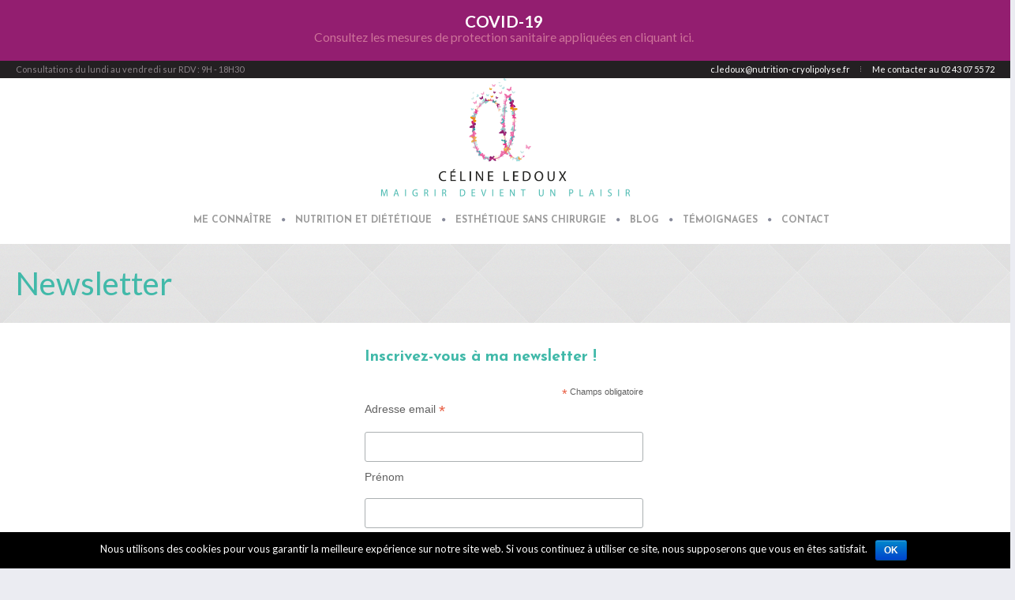

--- FILE ---
content_type: text/html; charset=UTF-8
request_url: https://nutrition-cryolipolyse.fr/newsletter/
body_size: 9183
content:
<!DOCTYPE html>
<!--[if IE 8]>
<html class="ie ie8" lang="fr-FR" prefix="og: http://ogp.me/ns#">
<![endif]-->
<!--[if !(IE 8)]><!-->
<html lang="fr-FR" prefix="og: http://ogp.me/ns#" class="cmsms_html">
<!--<![endif]-->
<head>
	<meta charset="UTF-8" />

	<meta name="viewport" content="width=device-width, initial-scale=1, maximum-scale=1" />

	
	<link rel="shortcut icon" href="https://nutrition-cryolipolyse.fr/wp-content/uploads/2016/04/favicon.png" type="image/x-icon" />	<script type="text/javascript" src="https://clicrdv-assets.s3.amazonaws.com/lib/clicrdv-widgets-v1/clicrdv-widgets-min.js"></script>
	<link rel="profile" href="https://gmpg.org/xfn/11" />
	<link rel="pingback" href="https://nutrition-cryolipolyse.fr/xmlrpc.php" />

	<!-- Facebook Pixel Code -->
<script>
!function(f,b,e,v,n,t,s){if(f.fbq)return;n=f.fbq=function(){n.callMethod?
n.callMethod.apply(n,arguments):n.queue.push(arguments)};if(!f._fbq)f._fbq=n;
n.push=n;n.loaded=!0;n.version='2.0';n.queue=[];t=b.createElement(e);t.async=!0;
t.src=v;s=b.getElementsByTagName(e)[0];s.parentNode.insertBefore(t,s)}(window,
document,'script','https://connect.facebook.net/en_US/fbevents.js');

fbq('init', '1062159177212110');
fbq('track', "PageView");</script>
<noscript><img height="1" width="1" style="display:none"
src="https://www.facebook.com/tr?id=1062159177212110&ev=PageView&noscript=1"
/></noscript>
<!-- End Facebook Pixel Code --><title>Contactez Céline Ledoux, votre ingénieur nutritionniste</title>
<meta name='robots' content='max-image-preview:large' />

<!-- This site is optimized with the Yoast SEO plugin v7.9.1 - https://yoast.com/wordpress/plugins/seo/ -->
<meta name="description" content="Pour maigrir avec plaisir, vous pouvez contacter Céline Ledoux, ingénieur nutritionniste à Château-Gontier. Un accompagnement personnalisé vous sera proposé"/>
<link rel="canonical" href="https://nutrition-cryolipolyse.fr/newsletter/" />
<meta property="og:locale" content="fr_FR" />
<meta property="og:type" content="article" />
<meta property="og:title" content="Contactez Céline Ledoux, votre ingénieur nutritionniste" />
<meta property="og:description" content="Pour maigrir avec plaisir, vous pouvez contacter Céline Ledoux, ingénieur nutritionniste à Château-Gontier. Un accompagnement personnalisé vous sera proposé" />
<meta property="og:url" content="https://nutrition-cryolipolyse.fr/newsletter/" />
<meta property="og:site_name" content="Céline Ledoux" />
<meta name="twitter:card" content="summary" />
<meta name="twitter:description" content="Pour maigrir avec plaisir, vous pouvez contacter Céline Ledoux, ingénieur nutritionniste à Château-Gontier. Un accompagnement personnalisé vous sera proposé" />
<meta name="twitter:title" content="Contactez Céline Ledoux, votre ingénieur nutritionniste" />
<!-- / Yoast SEO plugin. -->

<link rel='dns-prefetch' href='//fonts.googleapis.com' />
<link rel='dns-prefetch' href='//s.w.org' />
<link rel="alternate" type="application/rss+xml" title="Céline Ledoux &raquo; Flux" href="https://nutrition-cryolipolyse.fr/feed/" />
<link rel="alternate" type="application/rss+xml" title="Céline Ledoux &raquo; Flux des commentaires" href="https://nutrition-cryolipolyse.fr/comments/feed/" />
		<script type="text/javascript">
			window._wpemojiSettings = {"baseUrl":"https:\/\/s.w.org\/images\/core\/emoji\/13.1.0\/72x72\/","ext":".png","svgUrl":"https:\/\/s.w.org\/images\/core\/emoji\/13.1.0\/svg\/","svgExt":".svg","source":{"concatemoji":"https:\/\/nutrition-cryolipolyse.fr\/wp-includes\/js\/wp-emoji-release.min.js?ver=5.8.12"}};
			!function(e,a,t){var n,r,o,i=a.createElement("canvas"),p=i.getContext&&i.getContext("2d");function s(e,t){var a=String.fromCharCode;p.clearRect(0,0,i.width,i.height),p.fillText(a.apply(this,e),0,0);e=i.toDataURL();return p.clearRect(0,0,i.width,i.height),p.fillText(a.apply(this,t),0,0),e===i.toDataURL()}function c(e){var t=a.createElement("script");t.src=e,t.defer=t.type="text/javascript",a.getElementsByTagName("head")[0].appendChild(t)}for(o=Array("flag","emoji"),t.supports={everything:!0,everythingExceptFlag:!0},r=0;r<o.length;r++)t.supports[o[r]]=function(e){if(!p||!p.fillText)return!1;switch(p.textBaseline="top",p.font="600 32px Arial",e){case"flag":return s([127987,65039,8205,9895,65039],[127987,65039,8203,9895,65039])?!1:!s([55356,56826,55356,56819],[55356,56826,8203,55356,56819])&&!s([55356,57332,56128,56423,56128,56418,56128,56421,56128,56430,56128,56423,56128,56447],[55356,57332,8203,56128,56423,8203,56128,56418,8203,56128,56421,8203,56128,56430,8203,56128,56423,8203,56128,56447]);case"emoji":return!s([10084,65039,8205,55357,56613],[10084,65039,8203,55357,56613])}return!1}(o[r]),t.supports.everything=t.supports.everything&&t.supports[o[r]],"flag"!==o[r]&&(t.supports.everythingExceptFlag=t.supports.everythingExceptFlag&&t.supports[o[r]]);t.supports.everythingExceptFlag=t.supports.everythingExceptFlag&&!t.supports.flag,t.DOMReady=!1,t.readyCallback=function(){t.DOMReady=!0},t.supports.everything||(n=function(){t.readyCallback()},a.addEventListener?(a.addEventListener("DOMContentLoaded",n,!1),e.addEventListener("load",n,!1)):(e.attachEvent("onload",n),a.attachEvent("onreadystatechange",function(){"complete"===a.readyState&&t.readyCallback()})),(n=t.source||{}).concatemoji?c(n.concatemoji):n.wpemoji&&n.twemoji&&(c(n.twemoji),c(n.wpemoji)))}(window,document,window._wpemojiSettings);
		</script>
		<style type="text/css">
img.wp-smiley,
img.emoji {
	display: inline !important;
	border: none !important;
	box-shadow: none !important;
	height: 1em !important;
	width: 1em !important;
	margin: 0 .07em !important;
	vertical-align: -0.1em !important;
	background: none !important;
	padding: 0 !important;
}
</style>
	<link rel='stylesheet' id='wp-block-library-css'  href='https://nutrition-cryolipolyse.fr/wp-includes/css/dist/block-library/style.min.css?ver=5.8.12' type='text/css' media='all' />
<link rel='stylesheet' id='layerslider-css'  href='https://nutrition-cryolipolyse.fr/wp-content/plugins/LayerSlider/static/css/layerslider.css?ver=5.6.2' type='text/css' media='all' />
<link rel='stylesheet' id='ls-google-fonts-css'  href='https://fonts.googleapis.com/css?family=Lato:100,300,regular,700,900%7COpen+Sans:300%7CIndie+Flower:regular%7COswald:300,regular,700&#038;subset=latin%2Clatin-ext' type='text/css' media='all' />
<link rel='stylesheet' id='body-mass-widget-css'  href='https://nutrition-cryolipolyse.fr/wp-content/plugins/body-mass-widget/css/body-mass-widget.css?ver=5.8.12' type='text/css' media='all' />
<link rel='stylesheet' id='contact-form-7-css'  href='https://nutrition-cryolipolyse.fr/wp-content/plugins/contact-form-7/includes/css/styles.css?ver=5.0.1' type='text/css' media='all' />
<link rel='stylesheet' id='cookie-notice-front-css'  href='https://nutrition-cryolipolyse.fr/wp-content/plugins/cookie-notice/css/front.min.css?ver=5.8.12' type='text/css' media='all' />
<link rel='stylesheet' id='magnify-css'  href='https://nutrition-cryolipolyse.fr/wp-content/plugins/image-magnify/css/magnify.css?ver=5.8.12' type='text/css' media='all' />
<link rel='stylesheet' id='rs-plugin-settings-css'  href='https://nutrition-cryolipolyse.fr/wp-content/plugins/revslider/public/assets/css/settings.css?ver=5.1.6' type='text/css' media='all' />
<style id='rs-plugin-settings-inline-css' type='text/css'>
#rs-demo-id {}
</style>
<link rel='stylesheet' id='wpfront-notification-bar-css'  href='https://nutrition-cryolipolyse.fr/wp-content/plugins/wpfront-notification-bar/css/wpfront-notification-bar.css?ver=1.7.1' type='text/css' media='all' />
<link rel='stylesheet' id='theme-style-css'  href='https://nutrition-cryolipolyse.fr/wp-content/themes/yoga-fit/style.css?ver=1.0.0' type='text/css' media='screen, print' />
<link rel='stylesheet' id='theme-adapt-css'  href='https://nutrition-cryolipolyse.fr/wp-content/themes/yoga-fit/css/adaptive.css?ver=1.0.0' type='text/css' media='screen, print' />
<link rel='stylesheet' id='theme-retina-css'  href='https://nutrition-cryolipolyse.fr/wp-content/themes/yoga-fit/css/retina.css?ver=1.0.0' type='text/css' media='screen' />
<link rel='stylesheet' id='theme-icons-css'  href='https://nutrition-cryolipolyse.fr/wp-content/themes/yoga-fit/css/fontello.css?ver=1.0.0' type='text/css' media='screen' />
<link rel='stylesheet' id='theme-icons-set-css'  href='https://nutrition-cryolipolyse.fr/wp-content/themes/yoga-fit/css/cmsms-theme-icons-set.css?ver=1.0.0' type='text/css' media='screen' />
<link rel='stylesheet' id='animate-css'  href='https://nutrition-cryolipolyse.fr/wp-content/themes/yoga-fit/css/animate.css?ver=1.0.0' type='text/css' media='screen' />
<link rel='stylesheet' id='ilightbox-css'  href='https://nutrition-cryolipolyse.fr/wp-content/themes/yoga-fit/css/ilightbox.css?ver=2.2.0' type='text/css' media='screen' />
<link rel='stylesheet' id='ilightbox-skin-dark-css'  href='https://nutrition-cryolipolyse.fr/wp-content/themes/yoga-fit/css/ilightbox-skins/dark-skin.css?ver=2.2.0' type='text/css' media='screen' />
<link rel='stylesheet' id='theme-fonts-schemes-css'  href='https://nutrition-cryolipolyse.fr/wp-content/uploads/cmsms_styles/yoga-fit.css?ver=1.0.0' type='text/css' media='screen' />
<!--[if lt IE 9]>
<link rel='stylesheet' id='theme-ie-css'  href='https://nutrition-cryolipolyse.fr/wp-content/themes/yoga-fit/css/ie.css?ver=1.0.0' type='text/css' media='screen' />
<![endif]-->
<link rel='stylesheet' id='cmsms-google-fonts-css'  href='//fonts.googleapis.com/css?family=Catamaran%3A100%2C200%2C300%2C400%2C700%7CJosefin+Sans%3A300%2C400%2C700%2C300italic%2C400italic%2C700italic%7CLato%3A300%2C400%2C700%2C300italic%2C400italic%2C700italic&#038;ver=5.8.12' type='text/css' media='all' />
<script type='text/javascript' src='https://nutrition-cryolipolyse.fr/wp-content/plugins/LayerSlider/static/js/greensock.js?ver=1.11.8' id='greensock-js'></script>
<script type='text/javascript' src='https://nutrition-cryolipolyse.fr/wp-includes/js/jquery/jquery.min.js?ver=3.6.0' id='jquery-core-js'></script>
<script type='text/javascript' src='https://nutrition-cryolipolyse.fr/wp-includes/js/jquery/jquery-migrate.min.js?ver=3.3.2' id='jquery-migrate-js'></script>
<script type='text/javascript' src='https://nutrition-cryolipolyse.fr/wp-content/plugins/LayerSlider/static/js/layerslider.kreaturamedia.jquery.js?ver=5.6.2' id='layerslider-js'></script>
<script type='text/javascript' src='https://nutrition-cryolipolyse.fr/wp-content/plugins/LayerSlider/static/js/layerslider.transitions.js?ver=5.6.2' id='layerslider-transitions-js'></script>
<script type='text/javascript' id='cookie-notice-front-js-extra'>
/* <![CDATA[ */
var cnArgs = {"ajaxurl":"https:\/\/nutrition-cryolipolyse.fr\/wp-admin\/admin-ajax.php","hideEffect":"fade","onScroll":"","onScrollOffset":"100","cookieName":"cookie_notice_accepted","cookieValue":"true","cookieTime":"2592000","cookiePath":"\/","cookieDomain":"","redirection":"","cache":"","refuse":"no","revoke_cookies":"0","revoke_cookies_opt":"automatic","secure":"1"};
/* ]]> */
</script>
<script type='text/javascript' src='https://nutrition-cryolipolyse.fr/wp-content/plugins/cookie-notice/js/front.min.js?ver=1.2.44' id='cookie-notice-front-js'></script>
<script type='text/javascript' src='https://nutrition-cryolipolyse.fr/wp-content/plugins/revslider/public/assets/js/jquery.themepunch.tools.min.js?ver=5.1.6' id='tp-tools-js'></script>
<script type='text/javascript' src='https://nutrition-cryolipolyse.fr/wp-content/plugins/revslider/public/assets/js/jquery.themepunch.revolution.min.js?ver=5.1.6' id='revmin-js'></script>
<script type='text/javascript' src='https://nutrition-cryolipolyse.fr/wp-content/plugins/wpfront-notification-bar/jquery-plugins/jquery.c.js?ver=1.4.0' id='jquery.cookie-js'></script>
<script type='text/javascript' src='https://nutrition-cryolipolyse.fr/wp-content/plugins/wpfront-notification-bar/js/wpfront-notification-bar.js?ver=1.7.1' id='wpfront-notification-bar-js'></script>
<script type='text/javascript' src='https://nutrition-cryolipolyse.fr/wp-content/themes/yoga-fit/js/jsLibraries.min.js?ver=1.0.0' id='libs-js'></script>
<script type='text/javascript' src='https://nutrition-cryolipolyse.fr/wp-content/themes/yoga-fit/js/jquery.iLightBox.min.js?ver=2.2.0' id='iLightBox-js'></script>
<link rel="https://api.w.org/" href="https://nutrition-cryolipolyse.fr/wp-json/" /><link rel="alternate" type="application/json" href="https://nutrition-cryolipolyse.fr/wp-json/wp/v2/pages/7653" /><link rel="EditURI" type="application/rsd+xml" title="RSD" href="https://nutrition-cryolipolyse.fr/xmlrpc.php?rsd" />
<link rel="wlwmanifest" type="application/wlwmanifest+xml" href="https://nutrition-cryolipolyse.fr/wp-includes/wlwmanifest.xml" /> 
<meta name="generator" content="WordPress 5.8.12" />
<link rel='shortlink' href='https://nutrition-cryolipolyse.fr/?p=7653' />
<link rel="alternate" type="application/json+oembed" href="https://nutrition-cryolipolyse.fr/wp-json/oembed/1.0/embed?url=https%3A%2F%2Fnutrition-cryolipolyse.fr%2Fnewsletter%2F" />
<link rel="alternate" type="text/xml+oembed" href="https://nutrition-cryolipolyse.fr/wp-json/oembed/1.0/embed?url=https%3A%2F%2Fnutrition-cryolipolyse.fr%2Fnewsletter%2F&#038;format=xml" />

<!-- Simple Google Analytics Begin -->
<script type="text/javascript">
var _gaq = _gaq || [];
_gaq.push(['_setAccount','UA-77002416-1']);
_gaq.push(['_trackPageview']);
(function() {
var ga = document.createElement('script'); ga.type = 'text/javascript'; ga.async = true;
ga.src = ('https:' == document.location.protocol ? 'https://ssl' : 'http://www') + '.google-analytics.com/ga.js';
var s = document.getElementsByTagName('script')[0]; s.parentNode.insertBefore(ga, s);
})();
</script>
<!-- Simple Google Analytics End -->
<style type="text/css">
	.header_top,
	.header_top_outer,
	.header_top_inner, 
	.header_top_aligner {
		height : 23px;
	}
	
	.header_mid,
	.header_mid_outer,
	.header_mid .header_mid_inner .social_wrap,
	.header_mid .header_mid_inner .social_but_wrap,
	.header_mid .header_mid_inner .search_wrap_in_inner,
	.header_mid .header_mid_inner .slogan_wrap_inner,
	.header_mid .header_mid_inner .side_logo_nav_wrap,
	.header_mid .header_mid_inner .logo,
	.header_mid .header_mid_inner .resp_nav_wrap_inner {
		height : 210px;
	}
	
	.enable_logo_side #header.navi_scrolled .header_mid,
	.enable_logo_side #header.navi_scrolled .header_mid_outer,
	.enable_logo_side #header.navi_scrolled .header_mid .header_mid_inner .social_wrap,
	.enable_logo_side #header.navi_scrolled .header_mid .header_mid_inner .social_but_wrap,
	.enable_logo_side #header.navi_scrolled .header_mid .header_mid_inner .search_wrap_in_inner,
	.enable_logo_side #header.navi_scrolled .header_mid .header_mid_inner .side_logo_nav_wrap,
	#header.navi_scrolled .search_wrap,
	#header.navi_scrolled .logo_wrap,
	.navi_scrolled nav > div > ul,
	.navi_scrolled nav > div > ul > li,
	.navi_scrolled nav > div > ul > li > a,
	.header_bot,
	.header_line_wrap,
	.header_line,
	.search_but_align,
	.header_bot_outer,
	.enable_logo_side #header #navigation > li > a,
	.header_bot .header_bot_inner nav > div > ul,
	.header_bot .header_bot_inner nav > div > ul > li,
	.header_bot .header_bot_inner nav > div > ul > li > a {
		height : 60px;
	}
	
	.enable_logo_side #header.navi_scrolled {
		padding-top : 210px !important;
	}
	
	#page .top_img_height {
		height : 210px;
	}
	
	#page.enable_header_top .top_img_height {
		height : 233px;
	}
	
	#page.enable_header_bottom .top_img_height {
		height : 270px;
	}
	
	#page.enable_header_top.enable_header_bottom .top_img_height {
		height : 293px;
	}
	
	#page .headline.cmsms_headline_disabled {
		padding-top : 210px;
	}
	
	#page.enable_header_top .error_inner, 
	#page.enable_header_top .headline.cmsms_headline_disabled {
		padding-top : 233px;
	}
	
	#page.enable_header_bottom .error_inner, 
	#page.enable_header_bottom .headline.cmsms_headline_disabled {
		padding-top : 270px;
	}
	
	#page.enable_header_top.enable_header_bottom .error_inner, 
	#page.enable_header_top.enable_header_bottom .headline.cmsms_headline_disabled {
		padding-top : 293px;
	}@media only screen and (max-width: 1024px) {
		.header_top,
		.header_top_outer,
		.header_top_inner,
		.header_top_aligner,
		.header_mid,
		.header_mid_outer,
		.header_mid .header_mid_inner .social_wrap,
		.header_mid .header_mid_inner .social_but_wrap,
		.header_mid .header_mid_inner .search_wrap_in_inner,
		.header_mid .header_mid_inner .slogan_wrap_inner,
		.header_mid .header_mid_inner .side_logo_nav_wrap,
		.header_bot,
		.header_line_wrap,
		.header_line,
		.search_but_align,
		.header_bot_outer,
		.enable_logo_side #header #navigation > li > a,
		.header_bot .header_bot_inner nav > div > ul,
		.header_bot .header_bot_inner nav > div > ul > li,
		.header_bot .header_bot_inner nav > div > ul > li > a {
			height : auto;
		}
		
		#page.fixed_header #middle,
		#page.fixed_header.enable_header_top #middle,
		#page.fixed_header.enable_header_bottom #middle,
		#page.fixed_header.enable_header_top.enable_header_bottom #middle {
			padding-top : 0px !important;
		}
	}
	
	@media only screen and (max-width: 767px) {
		.header_mid .header_mid_inner .resp_nav_wrap_inner {
			height : auto;
		}
	}
	#footer.cmsms_footer_default .footer_inner {
		min-height:200px;
	}
	
	.fixed_footer #main {
		margin-bottom:200px;
	}
</style><meta name="generator" content="Powered by Slider Revolution 5.1.6 - responsive, Mobile-Friendly Slider Plugin for WordPress with comfortable drag and drop interface." />
</head>
<body class="page-template-default page page-id-7653 cookies-not-set">

<!-- _________________________ Start Page _________________________ -->
<div id="page" class="cmsms_responsive chrome_only cmsms_liquid fixed_header fixed_footer enable_header_top enable_logo_side hfeed site">


<!-- _________________________ Start Main _________________________ -->
<div id="main">
<!-- _________________________ Start Header _________________________ -->
<header id="header">
			<div class="header_top" data-height="23">
			<div class="header_top_outer">
				<div class="header_top_inner">
				<div class="header_top_right"><div class="header_top_aligner"></div><div class="nav_wrap"><a class="responsive_top_nav cmsms_theme_icon_resp_nav" href="javascript:void(0);"></a><nav><div class="menu-top-navigation-container"><ul id="top_line_nav" class="top_line_nav"><li id="menu-item-6641" class="menu-item menu-item-type-custom menu-item-object-custom menu-item-6641"><a><span>c.ledoux@nutrition-cryolipolyse.fr</span></a></li>
<li id="menu-item-6642" class="menu-item menu-item-type-custom menu-item-object-custom menu-item-6642"><a><span>Me contacter au 02 43 07 55 72</span></a></li>
</ul></div></nav></div></div><div class="header_top_left"><div class="header_top_aligner"></div><div class="meta_wrap">Consultations du lundi au vendredi sur RDV : 9H - 18H30</div><div class="cl"></div></div>										<div class="cl"></div>
				</div>
			</div>
			<div class="cl"></div>
			<div class="header_top_but closed">
				<div class="header_top_but_arrow"></div>
			</div>
		</div>
		<div class="header_mid" data-height="210">
		<div class="header_mid_outer">
			<div class="header_mid_inner">
				<div class="logo_wrap">
<style type="text/css">
	#header .header_mid .logo_wrap {
		width : 446px;
	}
</style>
<a href="https://nutrition-cryolipolyse.fr//" title="Céline Ledoux" class="logo">
	<img src="https://nutrition-cryolipolyse.fr/wp-content/uploads/2016/04/logo-e1512497435127.png" alt="Céline Ledoux" />
<style type="text/css">
	#header .header_mid .logo_wrap .logo .logo_retina {
		width : 300px;
	}
</style>
<img class="logo_retina" src="https://nutrition-cryolipolyse.fr/wp-content/uploads/2016/04/logo-e1512497435127.png" alt="Céline Ledoux" width="300" height="141" /></a>
</div>
					<div class="resp_nav_wrap">
						<div class="resp_nav_wrap_inner">
							<a class="responsive_nav cmsms_theme_icon_resp_nav" href="javascript:void(0);"></a>
													</div>
					</div>
				<div class="resp_cl"></div><div class="side_logo_nav_wrap"><div class="side_logo_nav"><!-- _________________________ Start Navigation _________________________ -->
<nav role="navigation">	<div class="menu-home-container"><ul id="navigation" class="navigation"><li id="menu-item-7051" class="menu-item menu-item-type-post_type menu-item-object-page menu-item-7051 menu-item-depth-0"><a href="https://nutrition-cryolipolyse.fr/me-connaitre/"><span class="nav_bg_clr"></span><span>Me connaître</span></a></li>
<li id="menu-item-8320" class="menu-item menu-item-type-post_type menu-item-object-page menu-item-has-children menu-item-8320 menu-item-depth-0"><a href="https://nutrition-cryolipolyse.fr/nutrition-et-dietetique/"><span class="nav_bg_clr"></span><span>Nutrition et diététique</span></a>
<ul class="sub-menu">
	<li id="menu-item-8234" class="menu-item menu-item-type-post_type menu-item-object-page menu-item-8234 menu-item-depth-1"><a href="https://nutrition-cryolipolyse.fr/demarche-nutrition/"><span>Comment maigrir avec plaisir</span></a>	</li>
	<li id="menu-item-7062" class="menu-item menu-item-type-post_type menu-item-object-page menu-item-7062 menu-item-depth-1"><a href="https://nutrition-cryolipolyse.fr/intolerances-alimentaires/"><span>Intolérances alimentaires</span></a>	</li>
	<li id="menu-item-7228" class="menu-item menu-item-type-post_type menu-item-object-page menu-item-7228 menu-item-depth-1"><a href="https://nutrition-cryolipolyse.fr/calcul-de-imc/"><span>Calcul de mon IMC</span></a>	</li>
	<li id="menu-item-8238" class="menu-item menu-item-type-taxonomy menu-item-object-category menu-item-8238 menu-item-depth-1"><a href="https://nutrition-cryolipolyse.fr/category/recettes-astuces/"><span>Recettes et astuces</span></a>	</li>
	<li id="menu-item-8235" class="menu-item menu-item-type-taxonomy menu-item-object-category menu-item-8235 menu-item-depth-1"><a href="https://nutrition-cryolipolyse.fr/category/temoignage/temoignage-nutrition/"><span>Témoignages</span></a>	</li>
</ul>
</li>
<li id="menu-item-8230" class="menu-item menu-item-type-post_type menu-item-object-page menu-item-has-children menu-item-8230 menu-item-depth-0"><a href="https://nutrition-cryolipolyse.fr/esthetique-sans-chirurgie/"><span class="nav_bg_clr"></span><span>Esthétique sans chirurgie</span></a>
<ul class="sub-menu">
	<li id="menu-item-7259" class="menu-item menu-item-type-post_type menu-item-object-page menu-item-has-children menu-item-7259 menu-item-depth-1"><a href="https://nutrition-cryolipolyse.fr/cryolipolyse-comment-ca-marche/"><span>Cryolipolyse</span></a>
	<ul class="sub-menu">
		<li id="menu-item-8231" class="menu-item menu-item-type-post_type menu-item-object-page menu-item-8231 menu-item-depth-subitem"><a href="https://nutrition-cryolipolyse.fr/cryolipolyse-comment-ca-marche/"><span>Cryolipolyse: comment ça marche ?</span></a>		</li>
		<li id="menu-item-7686" class="menu-item menu-item-type-post_type menu-item-object-page menu-item-7686 menu-item-depth-subitem"><a href="https://nutrition-cryolipolyse.fr/cryolipolyse-quelle-efficacite/"><span>Cryolipolyse, quelle efficacité ?</span></a>		</li>
		<li id="menu-item-8246" class="menu-item menu-item-type-taxonomy menu-item-object-category menu-item-8246 menu-item-depth-subitem"><a href="https://nutrition-cryolipolyse.fr/category/avant-apres/cryo-avant-apres/"><span>Avant-après</span></a>		</li>
	</ul>
	</li>
	<li id="menu-item-8278" class="menu-item menu-item-type-post_type menu-item-object-page menu-item-has-children menu-item-8278 menu-item-depth-1"><a href="https://nutrition-cryolipolyse.fr/hifu-nouvelle-solution-esthetique-corps-visage/"><span>HIFU</span></a>
	<ul class="sub-menu">
		<li id="menu-item-8232" class="menu-item menu-item-type-post_type menu-item-object-page menu-item-8232 menu-item-depth-subitem"><a href="https://nutrition-cryolipolyse.fr/hifu-nouvelle-solution-esthetique-corps-visage/"><span>L&rsquo;HIFU : comment ça marche ?</span></a>		</li>
		<li id="menu-item-8247" class="menu-item menu-item-type-taxonomy menu-item-object-category menu-item-8247 menu-item-depth-subitem"><a href="https://nutrition-cryolipolyse.fr/category/avant-apres/hifu-avant-apres/"><span>Avant-après</span></a>		</li>
	</ul>
	</li>
	<li id="menu-item-8239" class="menu-item menu-item-type-taxonomy menu-item-object-category menu-item-8239 menu-item-depth-1"><a href="https://nutrition-cryolipolyse.fr/category/temoignage/cryo-hifu-temoignages-maigrir-par-le-froid/"><span>Témoignages</span></a>	</li>
</ul>
</li>
<li id="menu-item-7358" class="menu-item menu-item-type-post_type menu-item-object-page menu-item-has-children menu-item-7358 menu-item-depth-0"><a href="https://nutrition-cryolipolyse.fr/blog-maigrir-sans-regime/"><span class="nav_bg_clr"></span><span>Blog</span></a>
<ul class="sub-menu">
	<li id="menu-item-8240" class="menu-item menu-item-type-taxonomy menu-item-object-category menu-item-8240 menu-item-depth-1"><a href="https://nutrition-cryolipolyse.fr/category/recettes-astuces/"><span>Recettes et astuces</span></a>	</li>
	<li id="menu-item-8241" class="menu-item menu-item-type-taxonomy menu-item-object-category menu-item-8241 menu-item-depth-1"><a href="https://nutrition-cryolipolyse.fr/category/temoignage/"><span>Temoignages</span></a>	</li>
	<li id="menu-item-7652" class="menu-item menu-item-type-post_type menu-item-object-page menu-item-7652 menu-item-depth-1"><a href="https://nutrition-cryolipolyse.fr/cryo-info/"><span>Cryolipolyse</span></a>	</li>
	<li id="menu-item-8242" class="menu-item menu-item-type-taxonomy menu-item-object-category menu-item-8242 menu-item-depth-1"><a href="https://nutrition-cryolipolyse.fr/category/hifu/"><span>HIFU corps et visage</span></a>	</li>
</ul>
</li>
<li id="menu-item-6694" class="menu-item menu-item-type-post_type menu-item-object-page menu-item-6694 menu-item-depth-0"><a href="https://nutrition-cryolipolyse.fr/temoignages/"><span class="nav_bg_clr"></span><span>Témoignages</span></a></li>
<li id="menu-item-7688" class="menu-item menu-item-type-post_type menu-item-object-page menu-item-7688 menu-item-depth-0"><a href="https://nutrition-cryolipolyse.fr/contact/"><span class="nav_bg_clr"></span><span>Contact</span></a></li>
</ul></div></nav>
<!-- _________________________ Finish Navigation _________________________ -->
</div></div>				<div class="cl"></div>
			</div>
		</div>
	</div>
	</header>
<!-- _________________________ Finish Header _________________________ -->


	<style type="text/css">
		.top_img, 
		.headline.cmsms_headline_disabled {
			background-image:url(https://nutrition-cryolipolyse.fr/wp-content/uploads/2015/07/02.jpg);
			background-repeat:no-repeat;
			background-attachment:scroll;
			background-size:cover;
		}
		
		.headline_inner {
			min-height:70px;
		}
	</style>
	<div class="top_img cmsms_color_scheme_first">
			<div class="top_img_height"></div>
			<div class="headline">
				<div class="headline_outer">
					<div class="headline_color"></div>
					<div class="headline_inner">
						<div class="headline_table"><div class="headline_text"><h1 class="entry-title">Newsletter</h1></div></div>
					</div>
				</div>
			</div>
		</div>
<!-- _________________________ Start Middle _________________________ -->
<div id="middle">
<div class="middle_inner cmsms_color_scheme_first">
<div class="content_wrap fullwidth">

<!--_________________________ Start Content _________________________ -->
<div class="middle_content entry" role="main">
	</div></div><style type="text/css"> 
#cmsms_row_6974b3e0d7d79 .cmsms_row_outer_parent { 
	padding-top: 0px; 
} 

#cmsms_row_6974b3e0d7d79 .cmsms_row_outer_parent { 
	padding-bottom: 50px; 
} 


        #mc_embed_signup{background:#fff; clear:left; font:14px Helvetica,Arial,sans-serif; }
</style><div id="cmsms_row_6974b3e0d7d79" class="cmsms_row cmsms_color_scheme_default">
<div class="cmsms_row_outer_parent">
<div class="cmsms_row_outer">
<div class="cmsms_row_inner">
<div class="cmsms_row_margin">
<div class="cmsms_column one_third">
</div>
<div class="cmsms_column one_third">
<div class="custom_html">
<link href="//cdn-images.mailchimp.com/embedcode/classic-10_7.css" rel="stylesheet" type="text/css">

<div id="mc_embed_signup">
<form action="//nutrition-cryolipolyse.us13.list-manage.com/subscribe/post?u=7c819c8fc6c7a971b2f013448&id=e5e31441b8" method="post" id="mc-embedded-subscribe-form" name="mc-embedded-subscribe-form" class="validate" target="_blank" novalidate>
<div id="mc_embed_signup_scroll">
<h2>Inscrivez-vous &agrave; ma newsletter ! </h2>
<div class="indicates-required"><span class="asterisk">*</span> Champs obligatoire</div>
<div class="mc-field-group">
        <label for="mce-EMAIL"> Adresse email <span class="asterisk">*</span><br />
</label><br />
        <input type="email" value="" name="EMAIL" class="required email" id="mce-EMAIL">
</div>
<div class="mc-field-group">
        <label for="mce-FNAME">Pr&eacute;nom </label><br />
        <input type="text" value="" name="FNAME" class="" id="mce-FNAME">
</div>
<div class="mc-field-group">
        <label for="mce-LNAME">Nom </label><br />
        <input type="text" value="" name="LNAME" class="" id="mce-LNAME">
</div>
<div id="mce-responses" class="clear">
<div class="response" id="mce-error-response" style="display:none"></div>
<div class="response" id="mce-success-response" style="display:none"></div></div>
<p>    <!-- real people should not fill this in and expect good things - do not remove this or risk form bot signups--></p>
<div style="position: absolute; left: -5000px;" aria-hidden="true"><input type="text" name="b_7c819c8fc6c7a971b2f013448_e5e31441b8" tabindex="-1" value=""></div>
<div class="clear"><input type="submit" value="S'inscrire" name="subscribe" id="mc-embedded-subscribe" class="button"></div></div>
</form>
</div>
<p><script type='text/javascript' src='//s3.amazonaws.com/downloads.mailchimp.com/js/mc-validate.js'></script><script type='text/javascript'>(function($) {window.fnames = new Array(); window.ftypes = new Array();fnames[0]='EMAIL';ftypes[0]='email';fnames[1]='FNAME';ftypes[1]='text';fnames[2]='LNAME';ftypes[2]='text';}(jQuery));var $mcj = jQuery.noConflict(true);</script></p>
</div>
</div>
<div class="cmsms_column one_third">
</div>
</div>
</div>
</div>
</div>
</div>

<div class="cl"></div><div class="content_wrap fullwidth">

<div class="middle_content entry" role="main">
	</div>
<!-- _________________________ Finish Content _________________________ -->

</div></div>
</div>
<!-- _________________________ Finish Middle _________________________ -->


<a href="javascript:void(0);" id="slide_top" class="cmsms_theme_icon_slide_top"></a>
</div>
<!-- _________________________ Finish Main _________________________ -->

<!-- _________________________ Start Footer _________________________ -->
	<footer id="footer" role="contentinfo" class="cmsms_color_scheme_footer cmsms_footer_default">
		<div class="footer_bg">
			<div class="footer_inner">
		<a href="https://nutrition-cryolipolyse.fr//" title="Céline Ledoux" class="logo">
	<img src="https://nutrition-cryolipolyse.fr/wp-content/uploads/2016/04/footer.png" alt="Céline Ledoux" /><img class="footer_logo_retina" src="https://nutrition-cryolipolyse.fr/wp-content/uploads/2016/04/footerx2.png" alt="Céline Ledoux" width="150" height="170" /></a>
<nav><div class="menu-footer-navigation-container"><ul id="footer_nav" class="footer_nav"><li id="menu-item-6898" class="menu-item menu-item-type-post_type menu-item-object-page menu-item-6898"><a href="https://nutrition-cryolipolyse.fr/mentions-legales/">Mentions légales</a></li>
<li id="menu-item-6897" class="menu-item menu-item-type-post_type menu-item-object-page menu-item-6897"><a href="https://nutrition-cryolipolyse.fr/plan-du-site/">Plan du site</a></li>
</ul></div></nav><div class="social_wrap">
<ul>
<li>
	<a href="https://www.facebook.com/celine.ledoux.ingenieur.nutritionniste" class="cmsms-icon-facebook-circled" title="Facebook" target="_blank"></a></li>
<li>
	<a href="https://plus.google.com/103297145133609909045/posts" class="cmsms-icon-gplus-circled" title="Google+" target="_blank"></a></li>
</ul></div><span class="copyright">Céline Ledoux © 2018</span>
			</div>
		</div>
	</footer>
<!-- _________________________ Finish Footer _________________________ -->

</div>
<!-- _________________________ Finish Page _________________________ -->


<style type="text/css">
    #wpfront-notification-bar 
    {
        background: #931e70;
        background: -moz-linear-gradient(top, #931e70 0%, #931e70 100%);
        background: -webkit-gradient(linear, left top, left bottom, color-stop(0%,#931e70), color-stop(100%,#931e70));
        background: -webkit-linear-gradient(top, #931e70 0%,#931e70 100%);
        background: -o-linear-gradient(top, #931e70 0%,#931e70 100%);
        background: -ms-linear-gradient(top, #931e70 0%,#931e70 100%);
        background: linear-gradient(to bottom, #931e70 0%, #931e70 100%);
        filter: progid:DXImageTransform.Microsoft.gradient( startColorstr='#931e70', endColorstr='#931e70',GradientType=0 );
    }

    #wpfront-notification-bar div.wpfront-message
    {
        color: #ffffff;
    }

    #wpfront-notification-bar a.wpfront-button
    {
        background: #00b7ea;
        background: -moz-linear-gradient(top, #00b7ea 0%, #009ec3 100%);
        background: -webkit-gradient(linear, left top, left bottom, color-stop(0%,#00b7ea), color-stop(100%,#009ec3));
        background: -webkit-linear-gradient(top, #00b7ea 0%,#009ec3 100%);
        background: -o-linear-gradient(top, #00b7ea 0%,#009ec3 100%);
        background: -ms-linear-gradient(top, #00b7ea 0%,#009ec3 100%);
        background: linear-gradient(to bottom, #00b7ea 0%, #009ec3 100%);
        filter: progid:DXImageTransform.Microsoft.gradient( startColorstr='#00b7ea', endColorstr='#009ec3',GradientType=0 );

        color: #ffffff;
    }

    #wpfront-notification-bar-open-button
    {
        background-color: #00b7ea;
    }

    #wpfront-notification-bar  div.wpfront-close 
    {
        border: 1px solid #555555;
        background-color: #555555;
        color: #000000;
    }

    #wpfront-notification-bar  div.wpfront-close:hover 
    {
        border: 1px solid #aaaaaa;
        background-color: #aaaaaa;
    }
</style>


<div id="wpfront-notification-bar-spacer"  style="display: none;">
    <div id="wpfront-notification-bar-open-button" class="top wpfront-bottom-shadow"></div>
    <div id="wpfront-notification-bar" class="wpfront-fixed ">
                <table border="0" cellspacing="0" cellpadding="0">
            <tr>
                <td>
                    <div class="wpfront-message">
                        <span class="covid"><b>COVID-19</b></span><br/><span class="covidtxt"><a href="https://nutrition-cryolipolyse.fr/mesures-de-protection-sanitaire-covid-19/">Consultez les mesures de protection sanitaire appliquées en cliquant ici.</a></span>                    </div>
                    <div>
                                            </div>
                </td>
            </tr>
        </table>
    </div>
</div>


<style type="text/css">
.covid{
font-size: 1.6em;
}

.covidtxt a{
font-size: 1.2em;
}</style>
<script type="text/javascript">if(typeof wpfront_notification_bar == "function") wpfront_notification_bar({"position":1,"height":0,"fixed_position":"on","animate_delay":0.2,"close_button":false,"button_action_close_bar":false,"auto_close_after":0,"display_after":1,"is_admin_bar_showing":false,"display_open_button":false,"keep_closed":false,"keep_closed_for":0,"position_offset":0,"display_scroll":false,"display_scroll_offset":100});</script><script type='text/javascript' src='https://nutrition-cryolipolyse.fr/wp-includes/js/comment-reply.min.js?ver=5.8.12' id='comment-reply-js'></script>
<script type='text/javascript' src='https://nutrition-cryolipolyse.fr/wp-content/plugins/cmsms-mega-menu/js/jquery.megaMenu.js?ver=1.2.3' id='megamenu-js'></script>
<script type='text/javascript' id='contact-form-7-js-extra'>
/* <![CDATA[ */
var wpcf7 = {"apiSettings":{"root":"https:\/\/nutrition-cryolipolyse.fr\/wp-json\/contact-form-7\/v1","namespace":"contact-form-7\/v1"},"recaptcha":{"messages":{"empty":"Merci de confirmer que vous n\u2019\u00eates pas un robot."}}};
/* ]]> */
</script>
<script type='text/javascript' src='https://nutrition-cryolipolyse.fr/wp-content/plugins/contact-form-7/includes/js/scripts.js?ver=5.0.1' id='contact-form-7-js'></script>
<script type='text/javascript' src='https://nutrition-cryolipolyse.fr/wp-content/plugins/image-magnify/js/jquery.magnify.js?ver=5.8.12' id='magnify-js'></script>
<script type='text/javascript' src='https://nutrition-cryolipolyse.fr/wp-content/themes/yoga-fit/js/jqueryLibraries.min.js?ver=1.0.0' id='jLibs-js'></script>
<script type='text/javascript' id='script-js-extra'>
/* <![CDATA[ */
var cmsms_script = {"theme_url":"https:\/\/nutrition-cryolipolyse.fr\/wp-content\/themes\/yoga-fit","site_url":"https:\/\/nutrition-cryolipolyse.fr\/","ilightbox_skin":"dark","ilightbox_path":"vertical","ilightbox_infinite":"0","ilightbox_aspect_ratio":"1","ilightbox_mobile_optimizer":"1","ilightbox_max_scale":"1","ilightbox_min_scale":"0.2","ilightbox_inner_toolbar":"0","ilightbox_smart_recognition":"0","ilightbox_fullscreen_one_slide":"0","ilightbox_fullscreen_viewport":"center","ilightbox_controls_toolbar":"1","ilightbox_controls_arrows":"0","ilightbox_controls_fullscreen":"1","ilightbox_controls_thumbnail":"1","ilightbox_controls_keyboard":"1","ilightbox_controls_mousewheel":"1","ilightbox_controls_swipe":"1","ilightbox_controls_slideshow":"0","ilightbox_close_text":"Close","ilightbox_enter_fullscreen_text":"Enter Fullscreen (Shift+Enter)","ilightbox_exit_fullscreen_text":"Exit Fullscreen (Shift+Enter)","ilightbox_slideshow_text":"Slideshow","ilightbox_next_text":"Next","ilightbox_previous_text":"Previous","ilightbox_load_image_error":"An error occurred when trying to load photo.","ilightbox_load_contents_error":"An error occurred when trying to load contents.","ilightbox_missing_plugin_error":"The content your are attempting to view requires the <a href='{pluginspage}' target='_blank'>{type} plugin<\\\/a>."};
/* ]]> */
</script>
<script type='text/javascript' src='https://nutrition-cryolipolyse.fr/wp-content/themes/yoga-fit/js/jquery.script.js?ver=1.0.0' id='script-js'></script>
<script type='text/javascript' src='https://nutrition-cryolipolyse.fr/wp-content/themes/yoga-fit/js/jquery.tweet.min.js?ver=1.3.1' id='twitter-js'></script>
<script type='text/javascript' src='https://nutrition-cryolipolyse.fr/wp-includes/js/wp-embed.min.js?ver=5.8.12' id='wp-embed-js'></script>

			<div id="cookie-notice" role="banner" class="cn-bottom bootstrap" style="color: #fff; background-color: #000;"><div class="cookie-notice-container"><span id="cn-notice-text">Nous utilisons des cookies pour vous garantir la meilleure expérience sur notre site web. Si vous continuez à utiliser ce site, nous supposerons que vous en êtes satisfait.</span><a href="#" id="cn-accept-cookie" data-cookie-set="accept" class="cn-set-cookie cn-button bootstrap button">Ok</a>
				</div>
				
			</div></body>
</html>


--- FILE ---
content_type: text/css
request_url: https://nutrition-cryolipolyse.fr/wp-content/plugins/body-mass-widget/css/body-mass-widget.css?ver=5.8.12
body_size: 401
content:
  /*Body Mass Widget css */

  /*Edit the id's and class's with your own css*/

  /*Main*/
  #calculate_bodymass {
		  width: auto;
		  display: block;
                  padding: 0 0 4px;
  }

  /*Table*/
  #calculate_bodymass table {
		  border-collapse: separate;
		  border-spacing:3px;
                  border: 0;
                  margin: 0 0 12px;
                  width: 100%;
                 
  }

  #weight, #height {
		  width:73%;
  }

  /*Title*/
  #calculate_bodymass h2 {
	  margin-top: 10px;
	  margin-bottom: 10px;
	  text-align: center;
	  font-size: 14px;
	  font-weight: bold;
  }

  /*Calculate and Submit*/
  #reset, #submit {
	   text-align:center;
	   margin-top: 5px;
	   display:inline-block;
	  
	   margin-left: 6px;
	-webkit-border-radius: 4;
  -moz-border-radius: 4;
  border-radius: 4px;
  padding: 5px 10px 5px 10px;
  text-decoration: none;
            cursor:pointer;
  }

  #reset, #submit: hover {
	  opacity: 3;
  }

  /*Credits*/
  .poweredby {
	  margin-top: 13px;
	  margin-left: 6px;
	  font-size:12px;
  }

  /*Result*/
  #calculate_bodymass p {
		  text-align: center;
		  line-height:50%;
  }

  /*Result*/
  #bm_result {
	  margin-top: 13px;
	  margin-bottom: 5px;
	}  

--- FILE ---
content_type: text/css
request_url: https://nutrition-cryolipolyse.fr/wp-content/themes/yoga-fit/css/adaptive.css?ver=1.0.0
body_size: 5830
content:
/**
 * @package 	WordPress
 * @subpackage 	Yoga Fit
 * @version 	1.0.0
 *
 * Responsive Design CSS Rules
 * Created by CMSMasters
 *
 */


/*-------------------------------------------------------------------------

	1.	Large Monitor
	2.	Tablet Monitor
	3.	Small Tablet Monitor
	4.	Phone Monitor
	5.	Small Phone Monitor

-------------------------------------------------------------------------*/

@media only screen and (min-width: 1440px) {
  #header  .header_mid_inner {
    width: 100%;
  }

  .fullwidth {
    width: 100% !important;
  }
  #page.cmsms_boxed {
    width: 1240px;
  }
  #page.cmsms_boxed #header,
  #page.cmsms_boxed #footer {
    width: 1240px;
  }
  #page .cmsms_quotes_slider_full .cmsms_quote_inner {
    padding-left: 150px;
    padding-right: 150px;
  }
  .post-password-form,
  .header_top_inner,
  .header_mid_inner,
  .header_bot_inner,
  .search_wrap_inner,
  .content_wrap,
  .headline_inner,
  .bottom_outer,
  .footer_inner,
  .cmsms_row_inner {
    width: 1200px;
  }
  .header_line {
    width: 1160px;
  }
  .content_wrap.l_sidebar:before {
    margin-left: 8px;
  }
  .content {
    padding-right: 30px;
  }
  .content.fr {
    padding-left: 30px;
  }
  .sidebar {
    padding-left: 30px;
  }
  .sidebar .widget_nav_menu .menu {
    margin-left: -29px;
  }
  .sidebar.fl {
    padding-right: 30px;
  }
  .sidebar.fl .widget_nav_menu .menu {
    margin-right: -29px;
    margin-left: 0;
  }
}
@media only screen and (min-width: 1025px) {
  #navigation ul > li:first-child {
    border-top-width: 0;
    border-top-style: solid;
  }
  #header nav > div > ul > li.menu-item-mega > div.menu-item-mega-container > ul > li {
    border-width: 0;
    border-style: solid;
  }
  .header_top_outer,
  .header_top .nav_wrap nav {
    display: block !important;
  }
}
@media only screen and (max-width: 1024px) {
  /* HOME */

  #box-home .box-cat .content {
    padding: 30px;
    padding-top: 345px;
  }
  #box-home .box-cat .link .btn-link {
    padding-left: 40px;
    float: none;
  }
  #box-home .box-cat .img img{
    max-height: 345px;
    left: -30px;
  }

  /* END HOME */
  #oxygenradio {
    top: 15px;
    right: 100px;
  }

  .header_mid_inner {
    text-align: center !important;
  }

  html #page #header .resp_nav_wrap {
    float: none;
    display: inline-block;
    margin: 0 0 30px;
  }
  html .admin-bar #header.navi_scrolled .header_bot_outer {
    margin-top: 0;
  }
  html .cmsms_14141414 .one_fourth:nth-child(2n+1),
  html .cmsms_profile.horizontal .one_fourth:nth-child(2n+1) {
    clear: both;
  }
  html .one_fifth,
  html .one_fourth,
  html .three_fourth {
    width: 46%;
  }
  html .cmsms_121414 .cmsms_column.one_half,
  html .cmsms_141412 .cmsms_column.one_half {
    width: 96%;
    float: none;
    clear: both;
  }
  html .cmsms_141214 .cmsms_column.one_fourth,
  html .cmsms_141214 .cmsms_column.one_half {
    width: 29.33%;
  }
  html .sidebar_layout_14141414 aside {
    width: 46%;
  }
  html .sidebar_layout_141412 > aside:first-child,
  html .sidebar_layout_141412 > aside:first-child + aside,
  html .sidebar_layout_141412 > div.cl + aside,
  html .sidebar_layout_141412 > div.cl + aside + aside,
  html .sidebar_layout_141412 > div.cmsms_widget_divider + aside,
  html .sidebar_layout_141412 > div.cmsms_widget_divider + aside + aside {
    width: 46%;
  }
  html .sidebar_layout_141412 > aside:first-child + aside + aside,
  html .sidebar_layout_141412 > div.cl + aside + aside + aside,
  html .sidebar_layout_141412 > div.cmsms_widget_divider + aside + aside + aside {
    width: 96%;
    float: none;
    clear: both;
  }
  html .sidebar_layout_141214 > aside:first-child,
  html .sidebar_layout_141214 > aside:first-child + aside + aside,
  html .sidebar_layout_141214 > div.cl + aside,
  html .sidebar_layout_141214 > div.cl + aside + aside + aside,
  html .sidebar_layout_141214 > div.cmsms_widget_divider + aside,
  html .sidebar_layout_141214 > div.cmsms_widget_divider + aside + aside + aside {
    width: 29.33%;
  }
  html .sidebar_layout_141214 > aside:first-child + aside,
  html .sidebar_layout_141214 > div.cl + aside + aside,
  html .sidebar_layout_141214 > div.cmsms_widget_divider + aside + aside {
    width: 29.33%;
  }
  html .sidebar_layout_121414 > aside:first-child,
  html .sidebar_layout_121414 > div.cl + aside,
  html .sidebar_layout_121414 > div.cmsms_widget_divider + aside {
    width: 96%;
    float: none;
    clear: both;
  }
  html .sidebar_layout_121414 > aside:first-child + aside,
  html .sidebar_layout_121414 > aside:first-child + aside + aside,
  html .sidebar_layout_121414 > div.cl + aside + aside,
  html .sidebar_layout_121414 > div.cl + aside + aside + aside,
  html .sidebar_layout_121414 > div.cmsms_widget_divider + aside + aside,
  html .sidebar_layout_121414 > div.cmsms_widget_divider + aside + aside + aside {
    width: 46%;
  }
  html .sidebar_layout_3414 > aside:first-child,
  html .sidebar_layout_3414 > div.cl + aside,
  html .sidebar_layout_3414 > div.cmsms_widget_divider + aside {
    width: 46%;
  }
  html .sidebar_layout_3414 > aside:first-child + aside,
  html .sidebar_layout_3414 > div.cl + aside + aside,
  html .sidebar_layout_3414 > div.cmsms_widget_divider + aside + aside {
    width: 46%;
  }
  html .sidebar_layout_1434 > aside:first-child,
  html .sidebar_layout_1434 > div.cl + aside,
  html .sidebar_layout_1434 > div.cmsms_widget_divider + aside {
    width: 46%;
  }
  html .sidebar_layout_1434 > aside:first-child + aside,
  html .sidebar_layout_1434 > div.cl + aside + aside,
  html .sidebar_layout_1434 > div.cmsms_widget_divider + aside + aside {
    width: 46%;
  }
  html .post-password-form,
  html .header_top_inner,
  html .header_mid_inner,
  html .header_bot_inner,
  html .search_wrap_inner,
  html .content_wrap,
  html .headline_inner,
  html .bottom_outer,
  html .footer_inner,
  html .cmsms_row_inner {
    width: 100%;
  }
  html .resp_cl {
    clear: both;
    display: block;
  }
  html .header_line {
    width: 100%;
  }
  html .cmsms_column {
    margin-bottom: 20px;
  }
  html .cmsms_column.one_first,
  html .cmsms_column:last-child {
    margin-bottom: 0;
  }
  html #page.cmsms_boxed {
    width: 100%;
  }
  html #page.cmsms_boxed #header,
  html #page.cmsms_boxed #footer {
    width: 100%;
  }
  html #page.enable_header_bottom .top_img_height {
    height: auto;
  }
  html #page.enable_header_bottom.enable_header_top .top_img_height {
    height: auto;
  }
  html #page.enable_header_top .top_img_height {
    height: auto;
  }
  html #page.enable_logo_left .header_line_wrap {
    border-bottom-width: 0;
    border-bottom-style: solid;
  }
  html #page.enable_logo_left .header_line_wrap:before {
    background: none;
  }
  html #page .cmsms_menu_item.menu_best {
    margin: 0 0 10px;
  }
  html #page .cmsms_stats.stats_mode_circles .cmsms_stat_wrap.one_fifth,
  html #page .cmsms_stats.stats_mode_circles .cmsms_stat_wrap.one_fourth {
    width: 50%;
    margin: 0 0 20px;
    clear: none;
    text-align: center;
    float: left;
  }
  html #page .cmsms_stats.stats_mode_circles .cmsms_stat_wrap.one_fifth:nth-child(2n),
  html #page .cmsms_stats.stats_mode_circles .cmsms_stat_wrap.one_fourth:nth-child(2n) {
    float: right;
  }
  html #page .cmsms_stats.stats_mode_circles .cmsms_stat_wrap.one_fifth:nth-child(2n+1),
  html #page .cmsms_stats.stats_mode_circles .cmsms_stat_wrap.one_fourth:nth-child(2n+1) {
    clear: both;
  }
  html #page .cmsms_counters .cmsms_counter_wrap.one_fifth,
  html #page .cmsms_counters .cmsms_counter_wrap.one_fourth {
    width: 50%;
    margin: 0;
  }
  html #page .cmsms_pricing_table.pricing_four .cmsms_pricing_item {
    width: 46%;
    display: block;
    float: left;
  }
  html #page .quote_grid.quote_four:before {
    left: 50%;
  }
  html #page .quote_grid.quote_four:after {
    content: none;
  }
  html #page .quote_grid.quote_four .quote_vert {
    border-left-width: 0;
    border-left-style: solid;
  }
  html #page .quote_grid.quote_four .quotes_list .cmsms_quote {
    width: 50%;
    border-top-width: 1px;
    border-top-style: dotted;
  }
  html #page .quote_grid.quote_four .quotes_list .cmsms_quote:nth-child(1),
  html #page .quote_grid.quote_four .quotes_list .cmsms_quote:nth-child(2) {
    border-top-width: 0;
  }
  html #page .quote_grid.quote_four .quotes_list .cmsms_quote:nth-child(3) {
    clear: left;
  }
  html #page .quote_grid.quote_two .quotes_list .cmsms_quote .quote_image_wrap {
    width: 100%;
    padding: 0;
    margin: 0 0 10px;
    float: none;
    text-align: center;
  }
  html #page.fixed_header #header {
    position: relative;
  }
  html #page.fixed_header #middle,
  html #page.fixed_header.enable_header_top #middle,
  html #page.fixed_header.enable_header_bottom #middle,
  html #page.fixed_header.enable_header_top.enable_header_bottom #middle {
    padding-top: 0;
  }
  html #page #header {
    width: 100%;
    position: relative;
  }
  html #page #header.navi_scrolled .header_bot_outer {
    position: relative;
    top: 0;
  }
  html #page #header .header_top {
    overflow: hidden;
    width: 100%;
  }
  html #page #header .header_top .header_top_outer {
    overflow: hidden;
    display: none;
  }
  html #page #header .header_top .header_top_outer .header_top_inner {
    overflow: hidden;
    padding: 0;
  }
  html #page #header .header_top .header_top_outer .header_top_inner .header_top_aligner {
    display: none;
  }
  html #page #header .header_top .header_top_outer .header_top_inner .header_top_left,
  html #page #header .header_top .header_top_outer .header_top_inner .header_top_right {
    float: none;
    padding: 15px;
    text-align: center;
    clear: both;
    overflow: hidden;
  }
  html #page #header .header_top .header_top_outer .header_top_inner .header_top_left {
    border-bottom-width: 1px;
    border-bottom-style: solid;
  }
  html #page #header .header_top .header_top_outer .header_top_inner .header_top_left .meta_wrap {
    margin: 0;
    text-align: center;
  }
  html #page #header .header_top .header_top_outer .header_top_inner .header_top_left .meta_wrap > * {
    margin-top: 5px;
    margin-bottom: 5px;
  }
  html #page #header .header_top .header_top_outer .header_top_inner .header_top_right {
    border-bottom-width: 1px;
    border-bottom-style: solid;
  }
  html #page #header .header_top .header_top_outer .header_top_inner .header_top_right .nav_wrap {
    display: block;
    text-align: center;
  }
  html #page #header .header_top .header_top_outer .header_top_inner .header_top_right .nav_wrap .responsive_top_nav {
    font-size: 15px;
    display: inline-block;
    width: 32px;
    height: 32px;
    border-width: 2px;
    border-style: solid;
    position: relative;
    -webkit-transition: background-color .2s ease-in-out;
    -moz-transition: background-color .2s ease-in-out;
    -ms-transition: background-color .2s ease-in-out;
    -o-transition: background-color .2s ease-in-out;
    transition: background-color .2s ease-in-out;
  }
  html #page #header .header_top .header_top_outer .header_top_inner .header_top_right .nav_wrap .responsive_top_nav:before {
    width: 1em;
    height: 1em;
    margin: auto !important;
    position: absolute;
    left: 0;
    right: 0;
    top: 0;
    bottom: 0;
  }
  html #page #header .header_top .header_top_outer .header_top_inner .header_top_right .nav_wrap nav {
    float: none;
    visibility: visible;
    text-indent: 0;
    margin: 0;
    opacity: 1;
    display: none;
    clear: both;
  }
  html #page #header .header_top .header_top_outer .header_top_inner .header_top_right .nav_wrap nav div,
  html #page #header .header_top .header_top_outer .header_top_inner .header_top_right .nav_wrap nav ul,
  html #page #header .header_top .header_top_outer .header_top_inner .header_top_right .nav_wrap nav li,
  html #page #header .header_top .header_top_outer .header_top_inner .header_top_right .nav_wrap nav a,
  html #page #header .header_top .header_top_outer .header_top_inner .header_top_right .nav_wrap nav span {
    display: block;
    float: none;
    width: 100%;
    margin: 0;
    padding: 0;
    visibility: visible;
    position: relative;
    left: 0;
    top: 0;
    border-width: 0;
    border-style: solid;
    overflow: hidden;
    opacity: 1;
    -webkit-box-shadow: none;
    box-shadow: none;
  }
  html #page #header .header_top .header_top_outer .header_top_inner .header_top_right .nav_wrap nav div:before,
  html #page #header .header_top .header_top_outer .header_top_inner .header_top_right .nav_wrap nav ul:before,
  html #page #header .header_top .header_top_outer .header_top_inner .header_top_right .nav_wrap nav li:before,
  html #page #header .header_top .header_top_outer .header_top_inner .header_top_right .nav_wrap nav a:before,
  html #page #header .header_top .header_top_outer .header_top_inner .header_top_right .nav_wrap nav span:before,
  html #page #header .header_top .header_top_outer .header_top_inner .header_top_right .nav_wrap nav div:after,
  html #page #header .header_top .header_top_outer .header_top_inner .header_top_right .nav_wrap nav ul:after,
  html #page #header .header_top .header_top_outer .header_top_inner .header_top_right .nav_wrap nav li:after,
  html #page #header .header_top .header_top_outer .header_top_inner .header_top_right .nav_wrap nav a:after,
  html #page #header .header_top .header_top_outer .header_top_inner .header_top_right .nav_wrap nav span:after {
    content: none;
  }
  html #page #header .header_top .header_top_outer .header_top_inner .header_top_right .nav_wrap nav a {
    background-color: transparent;
    -webkit-transition: color .2s ease-in-out;
    -moz-transition: color .2s ease-in-out;
    -ms-transition: color .2s ease-in-out;
    -o-transition: color .2s ease-in-out;
    transition: color .2s ease-in-out;
  }
  html #page #header .header_top .header_top_outer .header_top_inner .header_top_right .nav_wrap nav #top_line_nav {
    padding-top: 15px;
  }
  html #page #header .header_top .header_top_outer .header_top_inner .header_top_right .nav_wrap nav #top_line_nav > li:first-child > a {
    border-top-width: 0;
    border-top-style: solid;
  }
  html #page #header .header_top .header_top_outer .header_top_inner .header_top_right .nav_wrap nav #top_line_nav li a {
    padding: 10px 0;
    border-top-width: 1px;
    border-top-style: solid;
    text-align: center;
  }
  html #page #header .header_top .header_top_outer .header_top_inner .header_top_right .nav_wrap nav #top_line_nav li li a {
    padding: 5px 0;
  }
  html #page #header .header_top .header_top_outer .header_top_inner .header_top_right .nav_wrap nav #top_line_nav li li a span {
    opacity: 0.7;
  }
  html #page #header .header_top .header_top_outer .header_top_inner .header_top_right .nav_wrap nav #top_line_nav li li li a {
    padding: 3px 0;
  }
  html #page #header .header_top .header_top_outer .header_top_inner .header_top_right .nav_wrap nav #top_line_nav li li li a span {
    opacity: 0.5;
  }
  html #page #header .header_top .header_top_outer .header_top_inner .header_top_right .nav_wrap nav #top_line_nav li li li li a {
    padding: 2px 0;
  }
  html #page #header .header_top .header_top_outer .header_top_inner .header_top_right .nav_wrap nav #top_line_nav li li li li a span {
    opacity: 0.4;
  }
  html #page #header .header_top .header_top_but {
    display: block;
    width: 100%;
    height: 35px;
    position: relative;
    cursor: pointer;
    border-bottom-width: 1px;
    border-bottom-style: solid;
  }
  html #page #header .header_top .header_top_but .header_top_but_arrow:before {
    content: "\e9ce";
    font-family: "fontello";
    font-size: 28px;
    text-align: center;
    line-height: 34px;
    display: block;
  }
  html #page #header .header_top .header_top_but.opened .header_top_but_arrow:before {
    content: "\e9d1";
  }
  html #page #header .header_mid {
    float: none;
    clear: both;
  }
  html #page #header .header_mid .header_mid_outer .header_mid_inner {
    overflow: hidden;
  }
  html #page #header .header_mid .header_mid_outer .header_mid_inner .logo_wrap {
    display: block;
    float: left;
  }
  html #page #header .header_mid .header_mid_outer .header_mid_inner .slogan_wrap {
    margin: 0 0 20px;
    max-width: none;
    float: none;
  }
  html #page #header .header_mid .header_mid_outer .header_mid_inner .side_logo_nav_wrap {
    margin: 0 -20px;
    float: none;
  }
  html #page #header .header_mid .header_mid_outer .header_mid_inner .side_logo_nav_wrap .side_logo_nav {
    display: block;
  }
  html #page #header .header_mid .header_mid_outer .header_mid_inner .side_logo_nav_wrap .side_logo_nav nav {
    border-top-width: 1px;
    border-top-style: solid;
  }
  html #page #header .header_bot {
    float: none;
    clear: both;
    overflow: hidden;
  }
  html #page #header .header_bot .header_bot_outer {
    overflow: hidden;
  }
  html #page #header .header_bot .header_bot_outer:before {
    opacity: 1;
  }
  html #page #header .resp_nav_wrap {
    float: right;
    display: block;
  }
  html #page #header .resp_nav_wrap .resp_nav_wrap_inner {
    display: table-cell;
    vertical-align: middle;
  }
  html #page #header .resp_nav_wrap .resp_nav_wrap_inner .responsive_nav {
    display: inline-block;
    position: relative;
    height: 40px;
    width: 40px;
    vertical-align: middle;
    border-width: 2px;
    border-style: solid;
  }
  html #page #header .resp_nav_wrap .resp_nav_wrap_inner .responsive_nav:before {
    font-size: 20px;
    width: 1em;
    height: 1em;
    margin: auto !important;
    position: absolute;
    left: 0;
    right: 0;
    top: 0;
    bottom: 0;
  }
  html #page #header .header_mid .header_bot_inner,
  html #page #header .header_bot .header_bot_inner {
    padding: 0;
  }
  html #page #header .header_mid nav,
  html #page #header .header_bot nav {
    float: none;
    visibility: visible;
    text-indent: 0;
    margin: 0;
    opacity: 1;
    display: none;
    clear: both;
  }
  html #page #header .header_mid nav #navigation div,
  html #page #header .header_bot nav #navigation div,
  html #page #header .header_mid nav #navigation ul,
  html #page #header .header_bot nav #navigation ul,
  html #page #header .header_mid nav #navigation a,
  html #page #header .header_bot nav #navigation a,
  html #page #header .header_mid nav #navigation span,
  html #page #header .header_bot nav #navigation span {
    background-image: none !important;
    display: block;
    float: none;
    width: 100%;
    margin: 0;
    padding: 0;
    visibility: visible;
    position: relative;
    left: 0;
    top: 0;
    border-width: 0;
    border-style: solid;
    overflow: hidden;
    opacity: 1;
    -webkit-box-shadow: none;
    box-shadow: none;
  }
  html #page #header .header_mid nav #navigation div:before,
  html #page #header .header_bot nav #navigation div:before,
  html #page #header .header_mid nav #navigation ul:before,
  html #page #header .header_bot nav #navigation ul:before {
    content: none;
  }
  html #page #header .header_mid nav #navigation div:after,
  html #page #header .header_bot nav #navigation div:after,
  html #page #header .header_mid nav #navigation ul:after,
  html #page #header .header_bot nav #navigation ul:after,
  html #page #header .header_mid nav #navigation a:after,
  html #page #header .header_bot nav #navigation a:after,
  html #page #header .header_mid nav #navigation span:after,
  html #page #header .header_bot nav #navigation span:after {
    content: none;
  }
  html #page #header .header_mid nav #navigation li,
  html #page #header .header_bot nav #navigation li {
    display: block;
    float: none;
    width: 100%;
    margin: 0;
    padding: 0;
    visibility: visible;
    position: relative;
    left: 0;
    top: 0;
    overflow: hidden;
    opacity: 1;
    -webkit-box-shadow: none;
    box-shadow: none;
  }
  html #page #header .header_mid nav #navigation li:before,
  html #page #header .header_bot nav #navigation li:before,
  html #page #header .header_mid nav #navigation li:after,
  html #page #header .header_bot nav #navigation li:after {
    content: none;
  }
  html #page #header .header_mid nav #navigation a,
  html #page #header .header_bot nav #navigation a {
    -webkit-transition: color .2s ease-in-out, background-color .2s ease-in-out;
    -moz-transition: color .2s ease-in-out, background-color .2s ease-in-out;
    -ms-transition: color .2s ease-in-out, background-color .2s ease-in-out;
    -o-transition: color .2s ease-in-out, background-color .2s ease-in-out;
    transition: color .2s ease-in-out, background-color .2s ease-in-out;
  }
  html #page #header .header_mid nav #navigation .menu-item-mega-description-container,
  html #page #header .header_bot nav #navigation .menu-item-mega-description-container {
    display: none;
  }
  html #page #header .header_mid nav #navigation > li:first-child,
  html #page #header .header_bot nav #navigation > li:first-child {
    border-top-width: 0;
    border-top-style: solid;
  }
  html #page #header .header_mid nav #navigation li,
  html #page #header .header_bot nav #navigation li {
    border-top-width: 1px;
    border-top-style: solid;
  }
  html #page #header .header_mid nav #navigation li a span,
  html #page #header .header_bot nav #navigation li a span {
    line-height: 20px;
  }
  html #page #header .header_mid nav #navigation li.menu-item-highlight > a .nav_bg_clr,
  html #page #header .header_bot nav #navigation li.menu-item-highlight > a .nav_bg_clr {
    position: absolute;
  }
  html #page #header .header_mid nav #navigation li a,
  html #page #header .header_bot nav #navigation li a {
    padding: 13px 20px 11px 20px;
  }
  html #page #header .header_mid nav #navigation li a[data-tag]:before,
  html #page #header .header_bot nav #navigation li a[data-tag]:before {
    display: inline-block;
    float: none;
    line-height: 20px;
    margin-top: 5px;
  }
  html #page #header .header_mid nav #navigation li a[data-tag] > span,
  html #page #header .header_bot nav #navigation li a[data-tag] > span {
    width: auto;
    float: left;
    margin-top: 7px;
  }
  html #page #header .header_mid nav #navigation li a [class^="cmsms-icon-"]:before,
  html #page #header .header_bot nav #navigation li a [class^="cmsms-icon-"]:before,
  html #page #header .header_mid nav #navigation li a [class*=" cmsms-icon-"]:before,
  html #page #header .header_bot nav #navigation li a [class*=" cmsms-icon-"]:before {
    vertical-align: middle;
  }
  html #page #header .header_mid nav #navigation li.menu-item-hide-text > a > span:before,
  html #page #header .header_bot nav #navigation li.menu-item-hide-text > a > span:before {
    margin-right: .4em;
  }
  html #page #header .header_mid nav #navigation li.menu-item-mega > div.menu-item-mega-container > ul > li.menu-item-hide-text > a:empty,
  html #page #header .header_bot nav #navigation li.menu-item-mega > div.menu-item-mega-container > ul > li.menu-item-hide-text > a:empty {
    display: none;
  }
  html #page #header .header_mid nav #navigation li.menu-item-mega > div.menu-item-mega-container ul li.menu-item-hide-text > a,
  html #page #header .header_bot nav #navigation li.menu-item-mega > div.menu-item-mega-container ul li.menu-item-hide-text > a {
    text-align: left;
  }
  html #page #header .header_mid nav #navigation li.menu-item-mega > div.menu-item-mega-container ul li.menu-item-hide-text > a > span:before,
  html #page #header .header_bot nav #navigation li.menu-item-mega > div.menu-item-mega-container ul li.menu-item-hide-text > a > span:before {
    margin-right: .4em;
  }
  html #page #header .header_mid nav #navigation li li a,
  html #page #header .header_bot nav #navigation li li a {
    padding-left: 45px;
  }
  html #page #header .header_mid nav #navigation li li li a,
  html #page #header .header_bot nav #navigation li li li a {
    padding-left: 60px;
  }
  html #page #header .header_mid nav #navigation li li li li a,
  html #page #header .header_bot nav #navigation li li li li a {
    padding-left: 75px;
  }
  html #page #header .header_mid nav #navigation li li li li li a,
  html #page #header .header_bot nav #navigation li li li li li a {
    padding-left: 90px;
  }
  html #page #header .header_mid nav #navigation li li li li li li a,
  html #page #header .header_bot nav #navigation li li li li li li a {
    padding-left: 105px;
  }
  html #page #header .header_mid nav #navigation li li li li li li li a,
  html #page #header .header_bot nav #navigation li li li li li li li a {
    padding-left: 120px;
  }
  html #page #header .header_mid nav #navigation li li li li li li li li a,
  html #page #header .header_bot nav #navigation li li li li li li li li a {
    padding-left: 135px;
  }
  html #page #header .header_mid nav #navigation li li li li li li li li li a,
  html #page #header .header_bot nav #navigation li li li li li li li li li a {
    padding-left: 150px;
  }
  html #page #header .header_mid nav #navigation li li li li li li li li li li a,
  html #page #header .header_bot nav #navigation li li li li li li li li li li a {
    padding-left: 165px;
  }
  html #page #header .header_mid nav #navigation li li li li li li li li li li li a,
  html #page #header .header_bot nav #navigation li li li li li li li li li li li a {
    padding-left: 180px;
  }
  html #page #header .header_mid nav #navigation li li li li li li li li li li li li a,
  html #page #header .header_bot nav #navigation li li li li li li li li li li li li a {
    padding-left: 195px;
  }
  html #page #header .search_but_wrap {
    display: none;
  }
  html #page #header .search_wrap {
    position: relative;
    opacity: 1;
    visibility: visible;
    height: auto;
  }
  html #page #header .search_wrap .search_wrap_table {
    padding: 5px 0 2px;
    border-top-width: 1px;
    border-top-style: solid;
    border-bottom-width: 1px;
    border-bottom-style: solid;
  }
  html #page #header .search_wrap .search_wrap_table .search_wrap_table_cell .search_bar_wrap input[type="text"] {
    padding-left: 0;
  }
  html #page #header .search_wrap .search_wrap_table .search_wrap_table_cell .search_bar_wrap .cmsms_theme_icon_search[type="submit"] {
    margin: 8px 0 0;
  }
  html #page #header .search_wrap .search_wrap_table .search_wrap_table_cell .search_bar_wrap .cmsms_theme_icon_search[type="submit"]:before {
    font-size: 18px;
  }
  html #page #header .search_wrap .close_search {
    display: none;
  }
  html #page.enable_logo_centered #header .header_line_wrap {
    background-image: none;
  }
  html #page.enable_logo_centered #header .header_line_wrap:before {
    background-image: none;
  }
  html #page.enable_logo_centered #header .header_mid_inner {
    text-align: center;
  }
  html #page.enable_logo_centered #header .header_mid_inner .resp_nav_wrap {
    float: none;
    display: inline-block;
    margin: 0 0 30px;
  }
  html #page.enable_logo_centered #header .header_mid_inner .resp_nav_wrap_inner {
    height: auto;
  }
  html #page.enable_logo_centered #header .header_mid_inner .slogan_wrap_inner {
    display: block;
  }
  html #page.enable_logo_centered #header .header_mid_inner .slogan_wrap_inner .slogan_wrap_text {
    display: block;
    text-align: center;
  }
  html #page.enable_logo_centered #header .header_mid_inner .logo_wrap {
    text-align: center;
    display: block;
    width: 100%;
    float: none;
    margin: 0;
    clear: both;
    overflow: hidden;
  }
  html .fixed_footer #main {
    margin-bottom: -1px;
  }
  html .fixed_footer #footer {
    position: relative;
    bottom: auto;
  }
  html .error_inner {
    padding-top: 0 !important;
  }
}
@media only screen and (max-width: 950px) {
  /* HOME */
  #box-home .box-cat{
    display: block;
    width: 80%;
    margin: auto;
    height: 580px;
  }
  #box-home .box-left{
    left: 0;
    top: 15px;
    margin-bottom: 35px;
  }
  #box-home .box-left .link{
    height: 400px;
    top: 53%;
  }
  #box-home .box-right .link{
    height: 400px;
    top: 44%;
  }
  #box-home .box-left .img img{
    max-width: 158%;
  }
  #box-home .box-right .img img{
    left: 30px;
  }
  #box-home .box-cat.box-left .btn-link{
    float: none;
    left: 30px;
  }
  #box-home .box-cat.box-right .btn-link{
    float: none;
    left: inherit;
    right: 24px;
  }
  #box-home .box-right{
    right: 0;
  }

  #box-home .box-center {
    max-width: 490px;
  }


  /* END HOME */
  html .content_wrap:before {
    cotnent: none;
    display: none;
  }
  html .content_wrap .content,
  html .content_wrap .sidebar {
    width: 100%;
    padding-left: 0;
    padding-right: 0;
  }
  html .content_wrap .sidebar {
    padding-top: 50px;
  }
  html .content_wrap .sidebar .widget_nav_menu .menu {
    margin-left: 0;
  }
  html .content_wrap .sidebar:before {
    content: '';
    width: 100%;
    height: 1px;
    margin: auto !important;
    position: absolute;
    left: 0;
    right: 0;
    top: 0;
    bottom: auto;
  }
  html .content_wrap .sidebar.fl .widget_nav_menu .menu {
    margin-right: 0;
  }
  html .content_wrap.l_sidebar .cmsms_row,
  html .content_wrap.r_sidebar .cmsms_row {
    padding-left: 0;
    padding-right: 0;
    margin-left: 0;
    margin-right: 0;
  }
  html #page .portfolio.opened-article .project .project_content.with_sidebar {
    width: 100%;
    float: none;
    clear: both;
    padding-right: 0;
    padding-bottom: 25px;
  }
  html #page .portfolio.opened-article .project .project_sidebar {
    width: 100%;
    float: none;
    clear: both;
    margin-top: 0;
    padding-bottom: 50px;
  }
  html #page .profiles.opened-article .profile .profile_content.with_sidebar {
    width: 100%;
    float: none;
    clear: both;
    padding-right: 0;
    padding-bottom: 50px;
  }
  html #page .profiles.opened-article .profile .profile_sidebar {
    width: 100%;
    float: none;
    clear: both;
  }
}
@media only screen and (max-width: 767px) {
  #oxygenradio {
    top: 30px;
    right: 10px;
  }

  .home-zone .content-home{
       position: initial;
  }
  .home-zone .content-home.right .button-home,
  .home-zone .content-home.left .button-home {
    position: initial;
  }
  .top_img.cmsms_color_scheme_first {
    padding-top: 20px;
  }
  .home-divider .home-zone {
    width: 100%;
    float: none;
    height: 650px;
  }
 .home-zone .content-home {
    width: 100%;
    padding-top: 50%;
    height: 100%;
    background-color: rgba(0, 0, 0, 0.33);
 }


  html .one_first,
  html .one_half,
  html .one_third,
  html .two_third,
  html .one_fourth,
  html .one_fifth,
  html .three_fourth,
  html .cmsms_121414 .cmsms_column.one_half,
  html .cmsms_141412 .cmsms_column.one_half,
  html .cmsms_141214 .cmsms_column.one_fourth,
  html .cmsms_141214 .cmsms_column.one_half {
    width: 96%;
    float: none;
    clear: both;
  }
  html .sidebar_layout_14141414 aside,
  html .sidebar_layout_141412 aside,
  html .sidebar_layout_141214 aside,
  html .sidebar_layout_121414 aside,
  html .sidebar_layout_131313 aside,
  html .sidebar_layout_3414 aside,
  html .sidebar_layout_1434 aside,
  html .sidebar_layout_2313 aside,
  html .sidebar_layout_1323 aside,
  html .sidebar_layout_1212 aside {
    width: 96% !important;
  }
  html #page q,
  html #page blockquote {
    padding: 0 25px;
  }
  html #page q:before,
  html #page blockquote:before {
    left: 0;
  }
  html #page q:after,
  html #page blockquote:after {
    right: 0;
  }
  html #page .portfolio.opened-article .project .project_content .project_gallery_row {
    margin-bottom: 0;
  }
  html #page .portfolio.opened-article .project .project_content .project_gallery_row .one_fourth,
  html #page .portfolio.opened-article .project .project_content .project_gallery_row .one_third,
  html #page .portfolio.opened-article .project .project_content .project_gallery_row .one_half,
  html #page .portfolio.opened-article .project .project_content .project_gallery_row .one_first {
    margin-bottom: 4%;
  }
  html #page .blog.timeline {
    height: auto !important;
  }
  html #page .blog.timeline:before {
    content: none;
  }
  html #page .blog.timeline .post.cmsms_timeline_type {
    width: 100%;
    padding-top: 40px;
    position: relative !important;
    -webkit-transform: none !important;
    -moz-transform: none !important;
    -ms-transform: none !important;
    -o-transform: none !important;
    transform: none !important;
  }
  html #page .blog.timeline .post.cmsms_timeline_type:first-child {
    padding-top: 0;
  }
  html #page .blog.timeline .post.cmsms_timeline_type .cmsms_post_date {
    margin: 0 0 10px;
    position: relative;
    left: auto !important;
    right: auto !important;
  }
  html #page .blog.timeline .post.cmsms_timeline_type.cmsms_timeline_left .cmsms_timeline_margin,
  html #page .blog.timeline .post.cmsms_timeline_type.cmsms_timeline_right .cmsms_timeline_margin {
    margin-left: 0;
    margin-right: 0;
  }
  html #page .blog.timeline .post.cmsms_timeline_type:before {
    content: none;
  }
  html #page .post.cmsms_default_type .cmsms_post_cont_wrap {
    padding-left: 0;
  }
  html #page .post.cmsms_default_type .cmsms_post_info {
    float: none;
    margin: 0 auto 20px;
  }
  html #page .post_nav {
    display: block;
    padding: 20px;
  }
  html #page .post_nav .cmsms_post_meta {
    padding: 15px 20px;
    position: relative;
    width: auto;
    display: block;
    margin: -20px -20px 20px !important;
    border-left-width: 0;
    border-left-style: solid;
    border-right-width: 0;
    border-right-style: solid;
    border-bottom-width: 2px;
    border-bottom-style: solid;
  }
  html #page .post_nav .cmsms_prev_post {
    padding-right: 10px;
    display: inline-block;
  }
  html #page .post_nav .cmsms_next_post {
    padding-left: 10px;
    display: inline-block;
  }
  html #page .cmsms_search .cmsms_search_post {
    padding-right: 0;
  }
  html #page .cmsms_search .cmsms_search_post .cmsms_search_post_number {
    float: none;
    clear: both;
  }
  html #page .cmsms_stats.stats_mode_circles .cmsms_stat_wrap.one_third {
    width: 100%;
  }
  html #page .cmsms_counters .cmsms_counter_wrap.one_third {
    width: 100%;
  }
  html #page .cmsms_profile.vertical .profile {
    display: block;
    overflow: hidden;
  }
  html #page .cmsms_profile.vertical .profile:nth-child(2n) {
    direction: ltr;
  }
  html #page .cmsms_profile.vertical .profile .pl_content,
  html #page .cmsms_profile.vertical .profile .pl_content_meta {
    display: block;
    width: 60%;
    padding: 0 0 0 40px;
    float: right;
    text-align: left;
  }
  html #page .cmsms_profile.vertical .profile .pl_content *,
  html #page .cmsms_profile.vertical .profile .pl_content_meta * {
    text-align: left;
  }
  html #page .cmsms_profile.vertical .profile .pl_img {
    display: block;
    width: 40%;
    padding: 0;
    float: left;
  }
  html #page .cmsms_profile.vertical .profile .pl_img .pl_noimg {
    max-height: none;
    max-width: none;
  }
  html #page .cmsms_profile.vertical .profile .pl_content_meta {
    margin-bottom: 20px;
  }
  html #page .cmsms_profile.vertical .profile .pl_content_meta .pl_social {
    margin-top: 10px;
  }
  html #page .cmsms_profile.horizontal .profile {
    margin-bottom: 80px;
  }
  html #page .cmsms_profile.horizontal .profile:last-child {
    margin-bottom: 0;
  }
  html #page .quote_grid.quote_four:before,
  html #page .quote_grid.quote_three:before,
  html #page .quote_grid.quote_two:before,
  html #page .quote_grid.quote_four:after,
  html #page .quote_grid.quote_three:after,
  html #page .quote_grid.quote_two:after {
    content: none;
  }
  html #page .quote_grid.quote_four .quote_vert,
  html #page .quote_grid.quote_three .quote_vert,
  html #page .quote_grid.quote_two .quote_vert {
    border-left-width: 0;
    border-left-style: solid;
  }
  html #page .quote_grid.quote_four .quotes_list .cmsms_quote,
  html #page .quote_grid.quote_three .quotes_list .cmsms_quote,
  html #page .quote_grid.quote_two .quotes_list .cmsms_quote {
    width: 100%;
    padding-left: 0;
    padding-right: 0;
    border-top-width: 1px;
    border-top-style: dotted;
  }
  html #page .quote_grid.quote_four .quotes_list .cmsms_quote:nth-child(2),
  html #page .quote_grid.quote_three .quotes_list .cmsms_quote:nth-child(2),
  html #page .quote_grid.quote_two .quotes_list .cmsms_quote:nth-child(2) {
    border-top-width: 1px;
    border-top-style: dotted;
  }
  html #page .quote_grid.quote_four .quotes_list .cmsms_quote:nth-child(1),
  html #page .quote_grid.quote_three .quotes_list .cmsms_quote:nth-child(1),
  html #page .quote_grid.quote_two .quotes_list .cmsms_quote:nth-child(1) {
    border-top-width: 0;
  }
  html #page .quote_grid.quote_four .quotes_list .cmsms_quote .quote_image_wrap,
  html #page .quote_grid.quote_three .quotes_list .cmsms_quote .quote_image_wrap,
  html #page .quote_grid.quote_two .quotes_list .cmsms_quote .quote_image_wrap {
    width: auto;
    margin: 0 30px 0 0;
    float: left;
  }
  html #page .cmsms_quotes_slider_full .cmsms_quote_inner {
    padding-left: 35px;
    padding-right: 35px;
  }
  html #page .cmsms_quotes_slider_full .owl-buttons .owl-prev,
  html #page .cmsms_quotes_slider_full .owl-buttons .owl-next {
    width: 34px;
    height: 34px;
    margin-top: -17px;
  }
  html #page .cmsms_quotes_slider_full .owl-buttons .cmsms_prev_arrow,
  html #page .cmsms_quotes_slider_full .owl-buttons .cmsms_next_arrow {
    width: 34px;
    height: 34px;
  }
  html #page .cmsms_quotes_slider_full .owl-buttons .cmsms_prev_arrow:before,
  html #page .cmsms_quotes_slider_full .owl-buttons .cmsms_next_arrow:before {
    top: 10px;
    width: 20px;
  }
  html #page .cmsms_quotes_slider_full .owl-buttons .cmsms_prev_arrow:after,
  html #page .cmsms_quotes_slider_full .owl-buttons .cmsms_next_arrow:after {
    width: 20px;
    top: 24px;
  }
  html #page .cmsms_toggles .cmsms_toggle_inner {
    padding: 20px 0;
  }
  html #page #header .header_mid .header_mid_outer .header_mid_inner {
    text-align: center;
  }
  html #page #header .header_mid .header_mid_outer .header_mid_inner .resp_nav_wrap {
    float: none;
    display: inline-block;
    margin: 0 0 30px;
  }
  html #page #header .header_mid .header_mid_outer .header_mid_inner .resp_nav_wrap_inner {
    height: auto;
  }
  html #page #header .header_mid .header_mid_outer .header_mid_inner .slogan_wrap_inner {
    display: block;
  }
  html #page #header .header_mid .header_mid_outer .header_mid_inner .slogan_wrap_inner .slogan_wrap_text {
    display: block;
    text-align: center;
  }
  html #page #header .header_mid .header_mid_outer .header_mid_inner .logo_wrap {
    text-align: center;
    display: block;
    width: 100%;
    float: none;
    margin: 0;
    clear: both;
    overflow: hidden;
    margin-bottom: 20px;
  }
  html #page.enable_header_centered #header .header_mid .header_mid_outer .header_mid_inner .logo_wrap {
    display: block;
    margin: 0 auto;
  }
  html #page .cmsms_clients_grid .cmsms_clients_item {
    width: 100%;
    margin-bottom: 0;
    -webkit-box-shadow: none;
    box-shadow: none;
  }
  html #page .cmsms_clients_grid.clients_noborder {
    border: none;
  }
  html #page .cmsms_clients_grid.clients_noborder .cmsms_clients_item {
    border: none;
  }
  html #page .headline_table {
    display: block;
  }
  html #page .headline_table .headline_text,
  html #page .headline_table .cmsms_breadcrumbs {
    display: block;
    width: 100%;
  }
  html #page .headline_table .cmsms_breadcrumbs_inner {
    text-align: left;
  }
  html #page .error_title {
    font-size: 120px;
    padding: 40px 0;
  }
  html #page .top_img {
    background-attachment: scroll;
  }
  html #page .widget_custom_colored_blocks_wrap {
    margin-top: 0 !important;
  }
  html #page .cmsms_featured_block .featured_block_inner {
    width: 100% !important;
  }
  html #page .related_posts_content {
    padding: 20px 20px 0 20px;
  }
  html #page .related_posts_content .rel_post_content {
    width: 100%;
  }
  html #page .related_posts_content .rel_post_content .alignleft {
    margin-right: 20px;
  }
  html #page .cmsms_tabs.tabs_mode_tab .cmsms_tabs_list .cmsms_tabs_list_item > a span {
    padding-left: 20px;
    padding-right: 20px;
  }
}
@media only screen and (max-width: 600px) {

  #box-home .box-left .img img {
      max-width: 165%;
      left: -100px;
  }
  #avant-apres .photos-avtap{
    height: inherit;
  }
  #avant-apres .photoavant {
    position: relative;
    float: none;
    height: auto;
    width: 100%;
  }
  #avant-apres .photoapres {
    position: relative;
    float: none;
    height: auto;
    width: 100%;
  }
  #avant-apres .deadline-avtap img{
    position: relative;
    float: left;
    display: block;
    margin: auto;
  }
  #avant-apres .deadline-avtap{
    margin: auto;
    padding: 20%;
  }
  #avant-apres .deadline-avtap .deadline-text-avtap{
    padding: 20%;
  }

  html.cmsms_html {
    margin-top: 0 !important;
  }
  html.cmsms_html body.admin-bar {
    padding-top: 46px;
  }
  html.cmsms_html #page .post.cmsms_default_type .cmsms_post_cont {
    width: 100%;
    float: none;
  }
  html.cmsms_html #page .post.cmsms_default_type .cmsms_post_cont_wrap .cmsms_post_footer {
    padding-bottom: 20px;
  }
  html.cmsms_html #page .post.cmsms_default_type .cmsms_post_cont_info {
    width: 100%;
    float: none;
    padding: 0;
  }
  html.cmsms_html #page .post.cmsms_default_type .cmsms_post_cont_info > * {
    display: inline-block;
    margin-right: 20px;
  }
  html.cmsms_html #page .post.cmsms_default_type .cmsms_post_cont_info > *:last-child {
    margin-right: 0;
  }
}
@media only screen and (max-width: 540px) {

  /* HOME */
  #box-home .box-cat .content h2 {
    font-size: 60px;
    margin-bottom: 10px;
  }
  #box-home .box-cat .content h3 {
    font-size: 40px;
  }
  #box-home .box-left{
    top: 0;
  }
  #box-home .box-center{
    top: 0;
  }
  #box-home .box-cat {
    margin: 35px auto
  }
  /* END HOME */


  html #page .about_author .about_author_inner .ovh {
    overflow: visible;
  }
  html #page .post_comments .commentlist .comment-body .alignleft {
    float: none;
    clear: both;
    margin: 0 0 15px;
    text-align: center;
  }
  html #page .post_comments .commentlist .comment-body .alignleft img {
    margin: 0 auto 15px;
  }
  html #page .post_comments .commentlist .comment-body .comment-content {
    text-align: center;
  }
  html #page .post_comments .commentlist .comment-body .comment-content .comment-reply-link {
    float: none;
    margin: 0;
  }
  html #page .post_comments .commentlist .comment-body .comment-content .published {
    clear: both;
    float: none;
    display: block;
    padding: 10px 0;
  }
  html #page .cmsms_stats.stats_mode_circles .cmsms_stat_wrap.one_fifth,
  html #page .cmsms_stats.stats_mode_circles .cmsms_stat_wrap.one_fourth,
  html #page .cmsms_stats.stats_mode_circles .cmsms_stat_wrap.one_third,
  html #page .cmsms_stats.stats_mode_circles .cmsms_stat_wrap.one_half {
    width: 100%;
    clear: both;
  }
  html #page .cmsms_counters .cmsms_counter_wrap.one_fifth,
  html #page .cmsms_counters .cmsms_counter_wrap.one_fourth,
  html #page .cmsms_counters .cmsms_counter_wrap.one_third,
  html #page .cmsms_counters .cmsms_counter_wrap.one_half {
    width: 100%;
  }
  html #page .cmsms_tabs .cmsms_tabs_list .cmsms_tabs_list_item {
    float: none;
    margin: 0 0 -2px;
    width: 100%;
  }
  html #page .cmsms_tabs.tabs_mode_tour .cmsms_tabs_list {
    width: 100%;
    float: none;
  }
  html #page .cmsms_tabs.tabs_mode_tour .cmsms_tabs_wrap {
    width: 100%;
    float: none;
    padding: 30px 0 0;
  }
  html #page .related_posts > ul {
    margin: 0;
  }
  html #page .related_posts > ul li {
    float: none;
  }
  html #page .related_posts > ul li > a {
    text-align: center;
    margin: 0;
  }
  html #page .cmsms_pricing_table.pricing_four .cmsms_pricing_item,
  html #page .cmsms_pricing_table.pricing_three .cmsms_pricing_item,
  html #page .cmsms_pricing_table.pricing_two .cmsms_pricing_item,
  html #page .cmsms_pricing_table.pricing_one .cmsms_pricing_item,
  html #page .cmsms_pricing_table.pricing_four .cmsms_pricing_item:first-child,
  html #page .cmsms_pricing_table.pricing_three .cmsms_pricing_item:first-child,
  html #page .cmsms_pricing_table.pricing_two .cmsms_pricing_item:first-child,
  html #page .cmsms_pricing_table.pricing_one .cmsms_pricing_item:first-child,
  html #page .cmsms_pricing_table.pricing_four .cmsms_pricing_item:last-child,
  html #page .cmsms_pricing_table.pricing_three .cmsms_pricing_item:last-child,
  html #page .cmsms_pricing_table.pricing_two .cmsms_pricing_item:last-child,
  html #page .cmsms_pricing_table.pricing_one .cmsms_pricing_item:last-child,
  html #page .cmsms_pricing_table.pricing_four .cmsms_pricing_item:nth-child(n),
  html #page .cmsms_pricing_table.pricing_three .cmsms_pricing_item:nth-child(n),
  html #page .cmsms_pricing_table.pricing_two .cmsms_pricing_item:nth-child(n),
  html #page .cmsms_pricing_table.pricing_one .cmsms_pricing_item:nth-child(n) {
    border-width: 1px;
    border-style: solid;
    width: 96%;
    display: block;
    float: left;
    -webkit-border-radius: 0;
    border-radius: 0;
  }
  html #page .cmsms_project_filter_wrap .cmsms_project_filter .cmsms_project_filter_block {
    width: 100%;
    overflow: hidden;
    display: block;
    text-align: center;
    padding-top: 20px;
  }
  html #page .cmsms_project_filter_wrap .cmsms_project_filter .cmsms_project_filter_block .cmsms_project_filter_list {
    float: right;
  }
  html #page .cmsms_profile.vertical .profile:before {
    content: none;
  }
  html #page .cmsms_profile.vertical .profile .pl_content_meta {
    float: none;
    display: block;
    width: 100%;
    clear: none;
    margin-bottom: 30px;
    padding: 20px 0 0;
    text-align: center;
    overflow: hidden;
  }
  html #page .cmsms_profile.vertical .profile .pl_content_meta * {
    text-align: center;
  }
  html #page .cmsms_profile.vertical .profile .pl_img {
    float: none;
    width: 50%;
    margin: 0 auto 30px;
    text-align: center;
  }
  html #page .cmsms_profile.vertical .profile .pl_img > a,
  html #page .cmsms_profile.vertical .profile .pl_img .cmsms_img_rollover_wrap {
    display: inline-block;
  }
  html #page .cmsms_profile.vertical .profile .pl_content {
    float: none;
    display: block;
    width: 100%;
    clear: both;
    padding: 0 0 35px 0;
    text-align: center;
  }
  html #page .quote_grid.quote_four .quotes_list .cmsms_quote .quote_image_wrap,
  html #page .quote_grid.quote_three .quotes_list .cmsms_quote .quote_image_wrap,
  html #page .quote_grid.quote_two .quotes_list .cmsms_quote .quote_image_wrap,
  html #page .quote_grid.quote_one .quotes_list .cmsms_quote .quote_image_wrap {
    width: auto;
    display: block;
    margin: 0 0 10px;
    padding: 0;
    float: none;
  }
  html #page .twr_icon {
    position: relative;
  }
  html #page .cmsms_twitter .cmsms_twitter_item {
    padding: 5px 0 25px;
  }
  html #page .cmsms_twitter .cmsms_twitter_item .published {
    width: auto;
    height: auto;
    padding: 0 0 20px;
    position: static;
    text-align: center;
  }
  html #page .cmsms_twitter .cmsms_twitter_item .cmsms_twitter_item_content {
    padding: 0;
    text-align: center;
  }
  html #page .cmsms_twitter .owl-buttons {
    position: relative;
    margin: 0 auto;
  }
  html #page .comment-respond .comment-form .comment-form-author,
  html #page .comment-respond .comment-form .comment-form-email,
  html #page .comment-respond .comment-form .comment-form-url {
    width: 96%;
    float: none;
  }
}
@media only screen and (max-width: 320px) {

  #box-home .box-cat .content {
    padding-top: 325px;
  }
  #box-home .box-left .link {
    height: 400px;
    top: 48%;
  }

  html .post-password-form,
  html .header_top_inner,
  html .header_mid_inner,
  html .header_bot_inner,
  html .search_wrap_inner,
  html .content_wrap,
  html .headline_inner,
  html .bottom_outer,
  html .footer_inner,
  html .cmsms_row_inner {
    width: 320px;
  }
}


--- FILE ---
content_type: text/css
request_url: https://nutrition-cryolipolyse.fr/wp-content/themes/yoga-fit/css/retina.css?ver=1.0.0
body_size: 187
content:
/**
 * @package 	WordPress
 * @subpackage 	Yoga Fit
 * @version		1.0.0
 * 
 * High Resolution (Retina) Displays CSS Rules
 * Created by CMSMasters
 * 
 */


@media only screen and (-Webkit-min-device-pixel-ratio: 1.5), 
	only screen and (-moz-min-device-pixel-ratio: 1.5), 
	only screen and (-o-min-device-pixel-ratio: 3/2), 
	only screen and (min-device-pixel-ratio: 1.5) {
	
	#footer .logo img,
	#header .logo img {
		display:none;
	}
	
	#footer .logo .footer_logo_retina,
	#header .header_mid .logo_wrap .logo .logo_retina {
		display:inline-block;
	}
}

